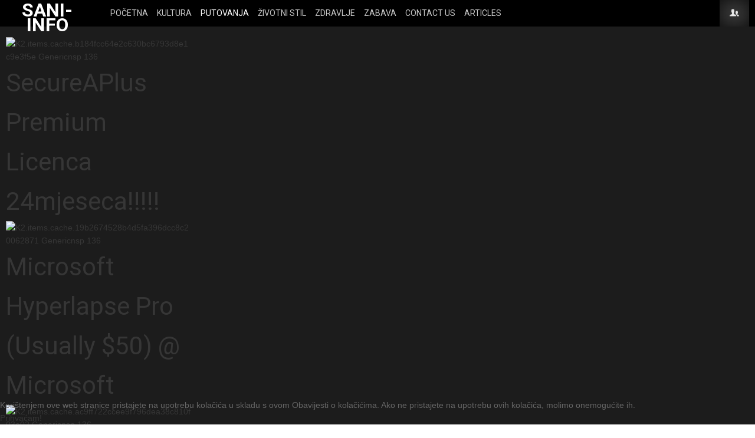

--- FILE ---
content_type: text/html; charset=utf-8
request_url: https://info.sanitarac.com/putovanja/poslovni-put.html
body_size: 39343
content:
<!DOCTYPE html>
<html prefix="og: http://ogp.me/ns#" class="" lang="hr-hr" >
<head>
		          <meta name="viewport" content="width=device-width, initial-scale=1, maximum-scale=2.0">
        <base href="https://info.sanitarac.com/putovanja/poslovni-put.html" />
	<meta http-equiv="content-type" content="text/html; charset=utf-8" />
	<meta name="keywords" content="Poslovni put" />
	<meta property="og:url" content="https://info.sanitarac.com/putovanja/poslovni-put.html" />
	<meta property="og:type" content="website" />
	<meta property="og:title" content="Poslovni put" />
	<meta name="twitter:card" content="summary" />
	<meta name="twitter:title" content="Poslovni put" />
	<meta name="title" content="Poslovni put" />
	<meta name="generator" content="Joomla! - Open Source Content Management" />
	<title>Poslovni put</title>
	<link href="/putovanja/poslovni-put.html?format=feed" rel="alternate" type="application/rss+xml" title="Poslovni put | Feed" />
	<link href="/putovanja/poslovni-put.html?format=feed&type=rss" rel="alternate" type="application/rss+xml" title="Poslovni put | RSS 2.0" />
	<link href="/putovanja/poslovni-put.html?format=feed&type=atom" rel="alternate" type="application/atom+xml" title="Poslovni put | Atom 1.0" />
	<link href="https://info.sanitarac.com/templates/gk_news/images/favicon.ico" rel="shortcut icon" type="image/vnd.microsoft.icon" />
	<link href="https://info.sanitarac.com/putovanja/poslovni-put.html" rel="canonical" />
	<link href="https://cdn.jsdelivr.net/npm/simple-line-icons@2.4.1/css/simple-line-icons.css" rel="stylesheet" type="text/css" />
	<link href="/templates/gk_news/css/k2.css?v=2.10.3" rel="stylesheet" type="text/css" />
	<link href="/plugins/system/jcemediabox/css/jcemediabox.css?1d12bb5a40100bbd1841bfc0e498ce7b" rel="stylesheet" type="text/css" />
	<link href="/plugins/system/jcemediabox/themes/standard/css/style.css?50fba48f56052a048c5cf30829163e4d" rel="stylesheet" type="text/css" />
	<link href="https://info.sanitarac.com/templates/gk_news/css/bs-modal.min.css" rel="stylesheet" type="text/css" />
	<link href="https://info.sanitarac.com/templates/gk_news/css/popovers.css" rel="stylesheet" type="text/css" />
	<link href="https://info.sanitarac.com/templates/gk_news/css/k2.css" rel="stylesheet" type="text/css" />
	<link href="https://info.sanitarac.com/templates/gk_news/css/normalize.css" rel="stylesheet" type="text/css" />
	<link href="https://info.sanitarac.com/templates/gk_news/css/layout.css" rel="stylesheet" type="text/css" />
	<link href="https://info.sanitarac.com/templates/gk_news/css/joomla.css" rel="stylesheet" type="text/css" />
	<link href="https://info.sanitarac.com/templates/gk_news/css/system/system.css" rel="stylesheet" type="text/css" />
	<link href="https://info.sanitarac.com/templates/gk_news/css/template.css" rel="stylesheet" type="text/css" />
	<link href="https://info.sanitarac.com/templates/gk_news/css/menu/menu.css" rel="stylesheet" type="text/css" />
	<link href="https://info.sanitarac.com/templates/gk_news/css/gk.stuff.css" rel="stylesheet" type="text/css" />
	<link href="https://info.sanitarac.com/templates/gk_news/css/style1.css" rel="stylesheet" type="text/css" />
	<link href="https://info.sanitarac.com/templates/gk_news/css/typography/typography.style1.css" rel="stylesheet" type="text/css" />
	<link href="https://info.sanitarac.com/templates/gk_news/css/typography/typography.iconset.style1.css" rel="stylesheet" type="text/css" />
	<link href="//fonts.googleapis.com/css?family=Roboto:400,500,700,400italic" rel="stylesheet" type="text/css" />
	<link href="https://info.sanitarac.com/modules/mod_weather_gk4/style/style.css" rel="stylesheet" type="text/css" />
	<link href="https://info.sanitarac.com/modules/mod_news_pro_gk5/tmpl/portal_modes/new_news_slider/style.css" rel="stylesheet" type="text/css" />
	<link href="/plugins/system/cookiehint/css/black.css?0582404d889ae81fca2a2d1d7475af0f" rel="stylesheet" type="text/css" />
	<style type="text/css">
.iseo-dashed{
						border-bottom:1px dashed;
						text-decoration:none !important;
				  }.gkcol { width: 220px; }body,
.box .header small,
dl#tabs dt.tabs span h3, 
dl.tabs dt.tabs span h3,
.gkMenu > ul > li li,
.bigtitle h3.header,
.box.badge-new .header::after,
.box.badge-popular .header::after,
.box.badge-top .header::after { font-family: Arial, Helvetica, sans-serif; }
h1, h2, h3, h4, h5, h6,#gkLogo.text,
.gkMenu > ul > li,
#gkTopMenu,
#gkUserArea,
.box .header,
.itemAuthorContent h3,
.gkTabsNav,
th,
.nsphover .nspInfo2 { font-family: 'Roboto', Arial, sans-serif; }
.blank { font-family: Arial, Helvetica, sans-serif; }
.blank { font-family: Arial, Helvetica, sans-serif; }
@media screen and (max-width: 772.5px) {
	    	#k2Container .itemsContainer { width: 100%!important; }
	    	.cols-2 .column-1,
	    	.cols-2 .column-2,
	    	.cols-3 .column-1,
	    	.cols-3 .column-2,
	    	.cols-3 .column-3,
	    	.demo-typo-col2,
	    	.demo-typo-col3,
	    	.demo-typo-col4 {width: 100%; }
	    	}#gkSidebar { width: 22%; }
#gkPageContent { background-position: 78% 0!important; }#gkInset { width: 27%; }
#gkContent { background-position: 73% 0!important; }#gkMainbody > div { width: 100%; }
#gkContent { width: 78%; }
#gkContentWrap { width: 73%; }
.gkPage { max-width: 1920px; }
#menu169 > div,
#menu169 > div > .childcontent-inner { width: 220px; }
#menu175 > div,
#menu175 > div > .childcontent-inner { width: 220px; }
#menu181 > div,
#menu181 > div > .childcontent-inner { width: 220px; }
#menu193 > div,
#menu193 > div > .childcontent-inner { width: 220px; }

			#nsp-136 .gkItem { width: 315px; }
			@media (max-width: 1240px) {#nsp-136 .gkItem { width: 250px; }}
			@media (max-width: 960px) {#nsp-136 .gkItem { width: 200px; }}
			@media (max-width: 600px) {#nsp-136 .gkItem { width: 150px; }}
		#redim-cookiehint-bottom {position: fixed; z-index: 99999; left: 0px; right: 0px; bottom: 0px; top: auto !important;}
	</style>
	<script type="application/json" class="joomla-script-options new">{"csrf.token":"acf208c98a6c017a1322bd11264ce6f3","system.paths":{"root":"","base":""},"system.keepalive":{"interval":840000,"uri":"\/component\/ajax\/?format=json"}}</script>
	<script src="/media/jui/js/jquery.min.js?0582404d889ae81fca2a2d1d7475af0f" type="text/javascript"></script>
	<script src="/media/jui/js/jquery-noconflict.js?0582404d889ae81fca2a2d1d7475af0f" type="text/javascript"></script>
	<script src="/media/jui/js/jquery-migrate.min.js?0582404d889ae81fca2a2d1d7475af0f" type="text/javascript"></script>
	<script src="/media/k2/assets/js/k2.frontend.js?v=2.10.3&b=20200429&sitepath=/" type="text/javascript"></script>
	<script src="/plugins/system/jcemediabox/js/jcemediabox.js?0c56fee23edfcb9fbdfe257623c5280e" type="text/javascript"></script>
	<script src="/media/jui/js/bootstrap.min.js?0582404d889ae81fca2a2d1d7475af0f" type="text/javascript"></script>
	<script src="/media/system/js/mootools-core.js?0582404d889ae81fca2a2d1d7475af0f" type="text/javascript"></script>
	<script src="/media/system/js/core.js?0582404d889ae81fca2a2d1d7475af0f" type="text/javascript"></script>
	<script src="/media/system/js/mootools-more.js?0582404d889ae81fca2a2d1d7475af0f" type="text/javascript"></script>
	<script src="https://info.sanitarac.com/templates/gk_news/js/gk.scripts.js" type="text/javascript"></script>
	<script src="https://info.sanitarac.com/templates/gk_news/js/gk.menu.js" type="text/javascript"></script>
	<script src="https://info.sanitarac.com/templates/gk_news/js/fitvids.jquery.js" type="text/javascript"></script>
	<!--[if lt IE 9]><script src="/media/system/js/polyfill.event.js?0582404d889ae81fca2a2d1d7475af0f" type="text/javascript"></script><![endif]-->
	<script src="/media/system/js/keepalive.js?0582404d889ae81fca2a2d1d7475af0f" type="text/javascript"></script>
	<script src="https://info.sanitarac.com/modules/mod_news_pro_gk5/tmpl/portal_modes/new_news_slider/script.jquery.js" type="text/javascript"></script>
	<script type="text/javascript">
JCEMediaBox.init({popup:{width:"",height:"",legacy:0,lightbox:0,shadowbox:0,resize:1,icons:1,overlay:1,overlayopacity:0.8,overlaycolor:"#000000",fadespeed:500,scalespeed:500,hideobjects:0,scrolling:"fixed",close:2,labels:{'close':'Close','next':'Next','previous':'Previous','cancel':'Cancel','numbers':'{$current} of {$total}'},cookie_expiry:"",google_viewer:0},tooltip:{className:"tooltip",opacity:0.8,speed:150,position:"br",offsets:{x: 16, y: 16}},base:"/",imgpath:"plugins/system/jcemediabox/img",theme:"standard",themecustom:"",themepath:"plugins/system/jcemediabox/themes",mediafallback:0,mediaselector:"audio,video"});
 $GKMenu = { height:true, width:false, duration: 250 };
$GK_TMPL_URL = "https://info.sanitarac.com/templates/gk_news";

$GK_URL = "https://info.sanitarac.com/";

	</script>
	<link rel="apple-touch-icon" href="https://info.sanitarac.com/templates/gk_news/images/touch-device.png">
	<link rel="apple-touch-icon-precomposed" href="https://info.sanitarac.com/templates/gk_news/images/touch-device.png">

    <link rel="stylesheet" href="https://info.sanitarac.com/templates/gk_news/css/small.desktop.css" media="(max-width: 1920px)" />
<link rel="stylesheet" href="https://info.sanitarac.com/templates/gk_news/css/tablet.css" media="(max-width: 1030px)" />
<link rel="stylesheet" href="https://info.sanitarac.com/templates/gk_news/css/small.tablet.css" media="(max-width: 900px)" />
<link rel="stylesheet" href="https://info.sanitarac.com/templates/gk_news/css/mobile.css" media="(max-width: 640px)" />

<!--[if IE 9]>
<link rel="stylesheet" href="https://info.sanitarac.com/templates/gk_news/css/ie/ie9.css" type="text/css" />
<![endif]-->

<!--[if IE 8]>
<link rel="stylesheet" href="https://info.sanitarac.com/templates/gk_news/css/ie/ie8.css" type="text/css" />
<![endif]-->

<!--[if lte IE 7]>
<link rel="stylesheet" href="https://info.sanitarac.com/templates/gk_news/css/ie/ie7.css" type="text/css" />
<![endif]-->

<!--[if (gte IE 6)&(lte IE 8)]>
<script type="text/javascript" src="https://info.sanitarac.com/templates/gk_news/js/respond.js"></script>
<script type="text/javascript" src="https://info.sanitarac.com/templates/gk_news/js/selectivizr.js"></script>
<script type="text/javascript" src="http://html5shim.googlecode.com/svn/trunk/html5.js"></script>
<![endif]-->

	 
<script async="async" src="//pagead2.googlesyndication.com/pagead/js/adsbygoogle.js"></script>

</head>
<body data-tablet-width="1030" data-mobile-width="640" data-smoothscroll="1" id="top">
	<script type="text/javascript">var _gaq = _gaq || []; _gaq.push(['_setAccount', 'UA-90703730-1']); _gaq.push(['_trackPageview']);(function() { var ga = document.createElement('script'); ga.type = 'text/javascript'; ga.async = true;ga.src = ('https:' == document.location.protocol ? 'https://ssl' : 'http://www') + '.google-analytics.com/ga.js';var s = document.getElementsByTagName('script')[0]; s.parentNode.insertBefore(ga, s); })();</script><script type="text/javascript">var _gaq = _gaq || []; _gaq.push(['_setAccount', 'UA-93128316-1']); _gaq.push(['_trackPageview']);(function() { var ga = document.createElement('script'); ga.type = 'text/javascript'; ga.async = true;ga.src = ('https:' == document.location.protocol ? 'https://ssl' : 'http://www') + '.google-analytics.com/ga.js';var s = document.getElementsByTagName('script')[0]; s.parentNode.insertBefore(ga, s); })();</script>	
    <section id="gkPageTop" >
    	<div class="gkPage">
		    
          <a href="https://info.sanitarac.com/" id="gkLogo" class="text" title="Sani-Info">
		<span>Sani-Info</span>
        <small class="gkLogoSlogan"></small>
     </a>
     
		    		    <div id="gkMobileMenu">
		    	Menu		    	<select id="mobileMenu" onChange="window.location.href=this.value;" class="chzn-done">
		    	<option  value="https://info.sanitarac.com/">Početna</option><option  value="/kultura.html">Kultura</option><option  value="/kultura/slike.html">&mdash; Slike</option><option  value="/kultura/arhitektura.html">&mdash; Arhitektura</option><option  value="/kultura/dizajn.html">&mdash; Dizajn</option><option  value="/kultura/fotografije.html">&mdash; Fotografije</option><option  value="/putovanja.html">Putovanja</option><option  value="/putovanja/domaca-putovanja.html">&mdash; Domaća putovanja</option><option  value="/putovanja/naputci-za-put.html">&mdash; Naputci za put</option><option selected="selected"  value="/putovanja/poslovni-put.html">&mdash; Poslovni put</option><option  value="/zivotni-stil.html">Životni stil</option><option  value="/zivotni-stil/moda-i-ljepota.html">&mdash; Moda i ljepota</option><option  value="/zivotni-stil/kuca-i-vrt.html">&mdash; Kuća i vrt	</option><option  value="/zdravlje.html">Zdravlje</option><option  value="/zabava.html">Zabava</option><option  value="/zabava/knjige.html">&mdash; knjige</option><option  value="/zabava/funny-slike.html">&mdash; funny slike</option><option  value="/zabava/funny-video.html">&mdash; funny video</option><option  value="/zabava/ps2-i-ps3-games.html">&mdash; PS2 i PS3 games</option><option  value="/zabava/pc-games.html">&mdash; PC games</option><option  value="/zabava/music.html">&mdash; music</option><option  value="/zabava/movies.html">&mdash; Movies</option><option  value="/zabava/tv-series.html">&mdash; TV, series</option><option  value="/contact-us.html">Contact us</option><option  value="/articles.html">Articles</option>		    	</select>
		    </div>
		    
		    		    <div id="gkUserArea">
		    			    	<a href="/user-profile.html?view=login" id="gkLogin" title="Login">Login</a>
		    	
		    			    </div>
		    
		    		    <div id="gkMainMenu">
		    	<nav id="gkExtraMenu" class="gkMenu">
<ul class="gkmenu level0"><li  class="first"><a href="https://info.sanitarac.com/"  class=" first" id="menu101"   title="Početna">Početna</a></li><li  class="haschild"><a href="/kultura.html"  class=" haschild" id="menu169"   title="Kultura">Kultura</a><div class="childcontent">
<div class="childcontent-inner">
<div class="gkcol gkcol  first"><ul class="gkmenu level1"><li  class="first"><a href="/kultura/slike.html"  class=" first" id="menu164"   title="Slike">Slike</a></li><li ><a href="/kultura/arhitektura.html"  id="menu336"   title="Arhitektura">Arhitektura</a></li><li ><a href="/kultura/dizajn.html"  id="menu338"   title="Dizajn">Dizajn</a></li><li  class="last"><a href="/kultura/fotografije.html"  class=" last" id="menu339"   title="Fotografije">Fotografije</a></li></ul></div>
</div>
</div></li><li  class="haschild active"><a href="/putovanja.html"  class=" haschild active" id="menu175"   title="Putovanja">Putovanja</a><div class="childcontent">
<div class="childcontent-inner">
<div class="gkcol gkcol  first"><ul class="gkmenu level1"><li  class="first"><a href="/putovanja/domaca-putovanja.html"  class=" first" id="menu340"   title="Domaća putovanja">Domaća putovanja</a></li><li ><a href="/putovanja/naputci-za-put.html"  id="menu341"   title="Naputci za put">Naputci za put</a></li><li  class="last active"><a href="/putovanja/poslovni-put.html"  class=" last active" id="menu342"   title="Poslovni put">Poslovni put</a></li></ul></div>
</div>
</div></li><li  class="haschild"><a href="/zivotni-stil.html"  class=" haschild" id="menu181"   title="Životni stil">Životni stil</a><div class="childcontent">
<div class="childcontent-inner">
<div class="gkcol gkcol  first"><ul class="gkmenu level1"><li  class="first"><a href="/zivotni-stil/moda-i-ljepota.html"  class=" first" id="menu343"   title="Moda i ljepota">Moda i ljepota</a></li><li  class="last"><a href="/zivotni-stil/kuca-i-vrt.html"  class=" last" id="menu344"   title="Kuća i vrt">Kuća i vrt	</a></li></ul></div>
</div>
</div></li><li ><a href="/zdravlje.html"  id="menu187"   title="Zdravlje">Zdravlje</a></li><li  class="haschild"><a href="/zabava.html"  class=" haschild" id="menu193"   title="Zabava">Zabava</a><div class="childcontent">
<div class="childcontent-inner">
<div class="gkcol gkcol  first"><ul class="gkmenu level1"><li  class="first"><a href="/zabava/knjige.html"  class=" first" id="menu194"   title="knjige">knjige</a></li><li ><a href="/zabava/funny-slike.html"  id="menu199"   title="funny slike">funny slike</a></li><li ><a href="/zabava/funny-video.html"  id="menu200"   title="funny video">funny video</a></li><li ><a href="/zabava/ps2-i-ps3-games.html"  id="menu201"   title="PS2 i PS3 games">PS2 i PS3 games</a></li><li ><a href="/zabava/pc-games.html"  id="menu202"   title="PC games">PC games</a></li><li ><a href="/zabava/music.html"  id="menu203"   title="music">music</a></li><li ><a href="/zabava/movies.html"  id="menu204"   title="Movies">Movies</a></li><li  class="last"><a href="/zabava/tv-series.html"  class=" last" id="menu205"   title="TV, series">TV, series</a></li></ul></div>
</div>
</div></li><li ><a href="/contact-us.html"  id="menu150"   title="Contact us">Contact us</a></li><li  class="last"><a href="/articles.html"  class=" last" id="menu337"   title="Articles">Articles</a></li></ul>
</nav>	    	</div>
	    	    	</div>
    </section>

        <section id="gkBannerTop">
    	<div class="gkPage">
    		<div class="gkNspPM gkNspPM-NewNewsSlider" id="nsp-136"><div class="gkListWrapper" data-arrows="1"><div class="gkList" data-interval="2000"><div class="gkItem"><div class="gkItemWrap"><a href="/putovanja/poslovni-put/item/919-secureaplus-premium-licenca-24mjeseca.html" class="gkImageWrapper" title="K2.items.cache.b184fcc64e2c630bc6793d8e1c9e3f5e Genericnsp 136"><img class="gkImage" src="https://info.sanitarac.com/modules/mod_news_pro_gk5/cache/k2.items.cache.b184fcc64e2c630bc6793d8e1c9e3f5e_Genericnsp-136.jpg" alt="K2.items.cache.b184fcc64e2c630bc6793d8e1c9e3f5e Genericnsp 136" width="60" height="60" title="K2.items.cache.b184fcc64e2c630bc6793d8e1c9e3f5e Genericnsp 136" /></a><h2 class="gkTitle"><a href="/putovanja/poslovni-put/item/919-secureaplus-premium-licenca-24mjeseca.html" title="SecureAPlus Premium Licenca 24mjeseca!!!!!">SecureAPlus Premium Licenca 24mjeseca!!!!!</a></h2></div></div><div class="gkItem"><div class="gkItemWrap"><a href="/putovanja/poslovni-put/item/918-microsoft-hyperlapse-pro-usually-50-microsoft.html" class="gkImageWrapper" title="K2.items.cache.19b2674528b4d5fa396dcc8c20062871 Genericnsp 136"><img class="gkImage" src="https://info.sanitarac.com/modules/mod_news_pro_gk5/cache/k2.items.cache.19b2674528b4d5fa396dcc8c20062871_Genericnsp-136.jpg" alt="K2.items.cache.19b2674528b4d5fa396dcc8c20062871 Genericnsp 136" width="60" height="60" title="K2.items.cache.19b2674528b4d5fa396dcc8c20062871 Genericnsp 136" /></a><h2 class="gkTitle"><a href="/putovanja/poslovni-put/item/918-microsoft-hyperlapse-pro-usually-50-microsoft.html" title="Microsoft Hyperlapse Pro (Usually $50) @ Microsoft">Microsoft Hyperlapse Pro (Usually $50) @ Microsoft</a></h2></div></div><div class="gkItem"><div class="gkItemWrap"><a href="/putovanja/poslovni-put/item/917-install-driver-windows-10-for-sony-vaio-vpcz12x9r.html" class="gkImageWrapper" title="K2.items.cache.ac9ff722ccee9f796dea38c810f03e02 Genericnsp 136"><img class="gkImage" src="https://info.sanitarac.com/modules/mod_news_pro_gk5/cache/k2.items.cache.ac9ff722ccee9f796dea38c810f03e02_Genericnsp-136.jpg" alt="K2.items.cache.ac9ff722ccee9f796dea38c810f03e02 Genericnsp 136" width="60" height="60" title="K2.items.cache.ac9ff722ccee9f796dea38c810f03e02 Genericnsp 136" /></a><h2 class="gkTitle"><a href="/putovanja/poslovni-put/item/917-install-driver-windows-10-for-sony-vaio-vpcz12x9r.html" title="Install Driver Windows 10 for Sony VAIO - VPCZ12X9R">Install Driver Windows 10 for Sony VAIO - VPCZ12X9R</a></h2></div></div><div class="gkItem"><div class="gkItemWrap"><a href="/putovanja/poslovni-put/item/916-wise-video-converter-pro-giveaway.html" class="gkImageWrapper" title="K2.items.cache.64cd5fc4f5bc6730d92d5c2a957adb10 Genericnsp 136"><img class="gkImage" src="https://info.sanitarac.com/modules/mod_news_pro_gk5/cache/k2.items.cache.64cd5fc4f5bc6730d92d5c2a957adb10_Genericnsp-136.jpg" alt="K2.items.cache.64cd5fc4f5bc6730d92d5c2a957adb10 Genericnsp 136" width="60" height="60" title="K2.items.cache.64cd5fc4f5bc6730d92d5c2a957adb10 Genericnsp 136" /></a><h2 class="gkTitle"><a href="/putovanja/poslovni-put/item/916-wise-video-converter-pro-giveaway.html" title="Wise Video Converter Pro GIVEAWAY">Wise Video Converter Pro GIVEAWAY</a></h2></div></div><div class="gkItem"><div class="gkItemWrap"><a href="/putovanja/poslovni-put/item/915-wise-care-365-pro-v5-1-9-510-special-promotion.html" class="gkImageWrapper" title="K2.items.cache.4146e53ad3135f7b51a909904808e7b3 Genericnsp 136"><img class="gkImage" src="https://info.sanitarac.com/modules/mod_news_pro_gk5/cache/k2.items.cache.4146e53ad3135f7b51a909904808e7b3_Genericnsp-136.jpg" alt="K2.items.cache.4146e53ad3135f7b51a909904808e7b3 Genericnsp 136" width="60" height="60" title="K2.items.cache.4146e53ad3135f7b51a909904808e7b3 Genericnsp 136" /></a><h2 class="gkTitle"><a href="/putovanja/poslovni-put/item/915-wise-care-365-pro-v5-1-9-510-special-promotion.html" title="Wise Care 365 PRO v5.1.9.510 Special promotion">Wise Care 365 PRO v5.1.9.510 Special promotion</a></h2></div></div><div class="gkItem"><div class="gkItemWrap"><a href="/putovanja/poslovni-put/item/914-watchdog-pc-cleaner-premium-2018-free-one-year-license-key.html" class="gkImageWrapper" title="K2.items.cache.02c3690c1c0f065ff00387ae9425f29c Genericnsp 136"><img class="gkImage" src="https://info.sanitarac.com/modules/mod_news_pro_gk5/cache/k2.items.cache.02c3690c1c0f065ff00387ae9425f29c_Genericnsp-136.jpg" alt="K2.items.cache.02c3690c1c0f065ff00387ae9425f29c Genericnsp 136" width="60" height="60" title="K2.items.cache.02c3690c1c0f065ff00387ae9425f29c Genericnsp 136" /></a><h2 class="gkTitle"><a href="/putovanja/poslovni-put/item/914-watchdog-pc-cleaner-premium-2018-free-one-year-license-key.html" title="Watchdog PC Cleaner Premium 2018 free one-year license key">Watchdog PC Cleaner Premium 2018 free one-year license key</a></h2></div></div></div></div><a href="#" class="gkPrev" title=""><i class="fa fa-chevron-left"></i></a><a href="#" class="gkNext" title=""><i class="fa fa-chevron-right"></i></a></div>
    	</div>
    </section>
    
	
	<div id="gkPageContent" class="gkPage">
    	<section id="gkContent">
			<div id="gkContentWrap">
				
				
								<section id="gkBreadcrumb">
					
											
<div id="gkTools">
	<a href="#" id="gkToolsInc" title="A+">A+</a>
	<a href="#" id="gkToolsReset" title="A">A</a>
	<a href="#" id="gkToolsDec" title="A-">A-</a>
</div>					
					<!--[if IE 8]>
					<div class="ie8clear"></div>
					<![endif]-->
				</section>
				
				
				<section id="gkMainbody">
					
<div id="system-message-container">
<dl id="system-message">
<dt class="warning">Upozorenje</dt>
<dd class="warning message">
	<ul>
		<li>Nije uspjelo učitavanje XML datoteke</li>
	</ul>
</dd>
</dl>
</div>
					<div>
											
<div id="k2Container" class="itemListView">
						<div class="itemListCategoriesBlock">
								<div class="itemsCategory">
						
												<img alt="Poslovni put" src="/components/com_k2/images/placeholder/category.png" style="width:1010px; height:auto;" title="Category" width="128" height="128" />
																		<h2> Poslovni put								 (0)						</h2>
																		 </div>
										</div>
				</div>
<!-- JoomlaWorks "K2" (v2.10.3) | Learn more about K2 at https://getk2.org -->


										</div>

									</section>

							</div>

						<aside id="gkInset">
				<div class="box  nomargin"><h3 class="header">Preporuka</h3><div class="content"><script async src="//pagead2.googlesyndication.com/pagead/js/adsbygoogle.js"></script>
<!-- Sani-Info -->
<ins class="adsbygoogle"
     style="display:inline-block;width:300px;height:250px"
     data-ad-client="ca-pub-6904996688781601"
     data-ad-slot="7021650604"></ins>
<script>
(adsbygoogle = window.adsbygoogle || []).push({});
</script></div></div><div class="box "><h3 class="header">Kalendar</h3><div class="content">
<div id="k2ModuleBox117" class="k2CalendarBlock">
    <table class="calendar">
<tr>
<td class="calendarNavMonthPrev"><a class="calendarNavLink" href="/index.php?option=com_k2&amp;view=itemlist&amp;task=calendar&amp;month=12&amp;year=2025&amp;catid=4&amp;Itemid=342" title="&amp;laquo;">&laquo;</a></td>
<td class="calendarCurrentMonth" colspan="5">January 2026</td>
<td class="calendarNavMonthNext"><a class="calendarNavLink" href="/index.php?option=com_k2&amp;view=itemlist&amp;task=calendar&amp;month=2&amp;year=2026&amp;catid=4&amp;Itemid=342" title="&amp;raquo;">&raquo;</a></td>
</tr>
<tr>
<td class="calendarDayName" style="width:14%">Mon</td>
<td class="calendarDayName" style="width:14%">Tue</td>
<td class="calendarDayName" style="width:14%">Wed</td>
<td class="calendarDayName" style="width:14%">Thu</td>
<td class="calendarDayName" style="width:14%">Fri</td>
<td class="calendarDayName" style="width:14%">Sat</td>
<td class="calendarDayName" style="width:14%">Sun</td>
</tr>
<tr>
<td class="calendarDateEmpty">&nbsp;</td>
<td class="calendarDateEmpty">&nbsp;</td>
<td class="calendarDateEmpty">&nbsp;</td>
<td class="calendarDate">1</td>
<td class="calendarDate">2</td>
<td class="calendarDate">3</td>
<td class="calendarDate">4</td>
</tr>
<tr>
<td class="calendarDate">5</td>
<td class="calendarDate">6</td>
<td class="calendarDate">7</td>
<td class="calendarDate">8</td>
<td class="calendarDate">9</td>
<td class="calendarDate">10</td>
<td class="calendarDate">11</td>
</tr>
<tr>
<td class="calendarDate">12</td>
<td class="calendarDate">13</td>
<td class="calendarDate">14</td>
<td class="calendarDate">15</td>
<td class="calendarDate">16</td>
<td class="calendarDate">17</td>
<td class="calendarDate">18</td>
</tr>
<tr>
<td class="calendarDate">19</td>
<td class="calendarDate">20</td>
<td class="calendarDate">21</td>
<td class="calendarToday">22</td>
<td class="calendarDate">23</td>
<td class="calendarDate">24</td>
<td class="calendarDate">25</td>
</tr>
<tr>
<td class="calendarDate">26</td>
<td class="calendarDate">27</td>
<td class="calendarDate">28</td>
<td class="calendarDate">29</td>
<td class="calendarDate">30</td>
<td class="calendarDate">31</td>
<td class="calendarDateEmpty">&nbsp;</td>
</tr>
</table>
    <div class="clr"></div>
</div>
</div></div><div class="box "><h3 class="header">Komentari</h3><div class="content">
<div id="k2ModuleBox87" class="k2LatestCommentsBlock">
						<ul>
												<li>
																		<a class="k2Avatar lcAvatar" href="/zabava/pc-games/item/896-get-access-to-the-starwars-battlefront-2-beta-2-days-early-without-pre-ordering.html#comment31188" title="SOMEONE CALL TECH SUPPORT. WELL... THEY ARE FIXING&amp;#8230;"> <img src="/media/k2/users/1.png" alt="Super User" style="width:50px;height:auto" title="1" width="100" height="100" /> </a>
																		<div style="margin-left:50px"> 
																								<strong>
																								<a rel="author" href="/putovanja/poslovni-put/itemlist/user/177-superuser.html" title="Super User">Super User</a>
																								</strong>
																																				<span>
																								on %AM, %06 %201 %2017 %03:%Lis																								</span>
																																				<p><a href="/zabava/pc-games/item/896-get-access-to-the-starwars-battlefront-2-beta-2-days-early-without-pre-ordering.html#comment31188" title="SOMEONE CALL TECH SUPPORT. WELL... THEY ARE FIXING&amp;#8230;">SOMEONE CALL TECH SUPPORT. WELL... THEY ARE FIXING&#8230;</a></p>
																								
																																	</div>
						</li>
												<li>
																		<a class="k2Avatar lcAvatar" href="/zabava/pc-games/item/839-obtain-your-beta-key-for-honor-directly.html#comment28364" title="CRLMQTJ6EQAY"> <img src="/media/k2/users/1.png" alt="Super User" style="width:50px;height:auto" title="1" width="100" height="100" /> </a>
																		<div style="margin-left:50px"> 
																								<strong>
																								<a rel="author" href="/putovanja/poslovni-put/itemlist/user/177-superuser.html" title="Super User">Super User</a>
																								</strong>
																																				<span>
																								on %PM, %19 %955 %2017 %21:%Sij																								</span>
																																				<p><a href="/zabava/pc-games/item/839-obtain-your-beta-key-for-honor-directly.html#comment28364" title="CRLMQTJ6EQAY">CRLMQTJ6EQAY</a></p>
																								
																																	</div>
						</li>
												<li>
																		<a class="k2Avatar lcAvatar" href="/putovanja/poslovni-put/item/838-kupnja-igara-sa-origin-a-preko-vpn-a.html#comment28176" title="wow"> <img src="/media/k2/users/1.png" alt="Super User" style="width:50px;height:auto" title="1" width="100" height="100" /> </a>
																		<div style="margin-left:50px"> 
																								<strong>
																								<a rel="author" href="/putovanja/poslovni-put/itemlist/user/177-superuser.html" title="Super User">Super User</a>
																								</strong>
																																				<span>
																								on %PM, %31 %836 %2016 %19:%Pro																								</span>
																																				<p><a href="/putovanja/poslovni-put/item/838-kupnja-igara-sa-origin-a-preko-vpn-a.html#comment28176" title="wow">wow</a></p>
																								
																																	</div>
						</li>
									</ul>
						</div>
</div></div><div class="box "><div class="content">

<div class="custom"  >

	<a href="https://cloud.degoo.com/drive-v6nbukeqljwc" target="_blank" title="Degoo B1"><img src="http://degoo.com/Content/Images/Banner/Degoo-b1.png" alt="100 GB Free Backup" title="Degoo B1"/></a>	
</div>
</div></div>
			</aside>
			    	</section>

    	    	<aside id="gkSidebar">
    		<div class="box  dark nomargin"><h3 class="header">Vrijeme</h3><div class="content"><div class="gkwMain" id="weather1">
	    <div class="gkwCurrent">
		<div class="gkwMainLeft">
							<img src="https://info.sanitarac.com/modules/mod_weather_gk4/icons/meteocons_light/64/other.png" alt="Other" title="Other" width="64" height="64" />
						<p class="gkwTemp"></p>
		</div>
		<div class="gkwMainRight">
			<h2>Zagreb</h2>			<p class="gkwCondition"></p>
			<p class="gkwHumidity"></p>			<p class="gkwWind"></p>		</div>
	</div>
		
		<ul class="gkwNextDays">
        		<li class="gkwItems2">
			<div class="gkwFday">
				<span class="gkwDay"></span>
				<p class="gkwDayTemp">
                	                		<img src="https://info.sanitarac.com/modules/mod_weather_gk4/icons/meteocons_light/32/other.png" title="Other" alt="Other" width="32" height="32" />
                						<span class="gkwDayDay"></span>
					<span class="gkwDayNight"></span>
				</p>
			</div>
		</li>
        		<li class="gkwItems2">
			<div class="gkwFday">
				<span class="gkwDay"></span>
				<p class="gkwDayTemp">
                	                		<img src="https://info.sanitarac.com/modules/mod_weather_gk4/icons/meteocons_light/32/other.png" title="Other" alt="Other" width="32" height="32" />
                						<span class="gkwDayDay"></span>
					<span class="gkwDayNight"></span>
				</p>
			</div>
		</li>
        	</ul>
	</div></div></div><div class="box "><h3 class="header">Tag cloud</h3><div class="content">
<div id="k2ModuleBox89" class="k2TagCloudBlock">
									<a href="/putovanja/poslovni-put/itemlist/tag/2010.html" title="11 items tagged with 2010"> 2010 </a>
												<a href="/putovanja/poslovni-put/itemlist/tag/2011.html" title="11 items tagged with 2011"> 2011 </a>
												<a href="/putovanja/poslovni-put/itemlist/tag/affiliate.html" title="24 items tagged with affiliate"> affiliate </a>
												<a href="/putovanja/poslovni-put/itemlist/tag/alternative.html" title="14 items tagged with alternative"> alternative </a>
												<a href="/putovanja/poslovni-put/itemlist/tag/coffee.html" title="51 items tagged with coffee"> coffee </a>
												<a href="/putovanja/poslovni-put/itemlist/tag/credit.html" title="16 items tagged with credit"> credit </a>
												<a href="/putovanja/poslovni-put/itemlist/tag/energy.html" title="13 items tagged with energy"> energy </a>
												<a href="/putovanja/poslovni-put/itemlist/tag/fail.html" title="17 items tagged with fail"> fail </a>
												<a href="/putovanja/poslovni-put/itemlist/tag/free.html" title="24 items tagged with free"> free </a>
												<a href="/putovanja/poslovni-put/itemlist/tag/game.html" title="13 items tagged with game"> game </a>
												<a href="/putovanja/poslovni-put/itemlist/tag/internet.html" title="10 items tagged with internet"> internet </a>
												<a href="/putovanja/poslovni-put/itemlist/tag/marketing.html" title="11 items tagged with marketing"> marketing </a>
												<a href="/putovanja/poslovni-put/itemlist/tag/online.html" title="11 items tagged with online"> online </a>
												<a href="/putovanja/poslovni-put/itemlist/tag/pc.html" title="23 items tagged with pc"> pc </a>
												<a href="/putovanja/poslovni-put/itemlist/tag/pro.html" title="11 items tagged with pro"> pro </a>
												<a href="/putovanja/poslovni-put/itemlist/tag/score.html" title="11 items tagged with score"> score </a>
						</div>
 </div></div><div class="box "><h3 class="header">Main Menu</h3><div class="content"><ul class="nav menu mod-list">
<li class="item-101 default"><a href="/"  title="Početna">Početna</a></li><li class="item-169 parent"><a href="/kultura.html"  title="Kultura">Kultura</a></li><li class="item-175 active deeper parent"><a href="/putovanja.html"  title="Putovanja">Putovanja</a><ul class="nav-child unstyled small"><li class="item-340"><a href="/putovanja/domaca-putovanja.html"  title="Domaća putovanja">Domaća putovanja</a></li><li class="item-341"><a href="/putovanja/naputci-za-put.html"  title="Naputci za put">Naputci za put</a></li><li class="item-342 current active"><a href="/putovanja/poslovni-put.html"  title="Poslovni put">Poslovni put</a></li></ul></li><li class="item-181 parent"><a href="/zivotni-stil.html"  title="Životni stil">Životni stil</a></li><li class="item-187"><a href="/zdravlje.html"  title="Zdravlje">Zdravlje</a></li><li class="item-193 parent"><a href="/zabava.html"  title="Zabava">Zabava</a></li><li class="item-150"><a href="/contact-us.html"  title="Contact us">Contact us</a></li><li class="item-337"><a href="/articles.html"  title="Articles">Articles</a></li></ul>
</div></div><div class="box "><div class="content"><script async src="//pagead2.googlesyndication.com/pagead/js/adsbygoogle.js"></script>
<!-- Sani-Info2 -->
<ins class="adsbygoogle"
     style="display:inline-block;width:300px;height:600px"
     data-ad-client="ca-pub-6904996688781601"
     data-ad-slot="5437106197"></ins>
<script>
(adsbygoogle = window.adsbygoogle || []).push({});
</script></div></div>
    	</aside>
    	    	<!--[if IE 8]>
    	<div class="ie8clear"></div>
    	<![endif]-->
	</div>

	
    
    
    
<footer id="gkFooter" class="gkPage">
               <p id="gkCopyrights">
          Graphic Interface designed by
               <a href="https://www.mrakstudio.com" title="Web Development by MrakStudio" rel="nofollow">MrakStudio</a>     </p>
               <div id="gkStyleArea">
          <a href="#" id="gkColor1" title="Color I">Color I</a>
          <a href="#" id="gkColor2" title="Color II">Color II</a>
          <a href="#" id="gkColor3" title="Color III">Color III</a>
          <a href="#" id="gkColor4" title="Color IV">Color IV</a>
          <a href="#" id="gkColor5" title="Color V">Color V</a>
          <a href="#" id="gkColor6" title="Color VI">Color VI</a>
     </div>
          </footer>

   	

<!-- +1 button -->

<!-- twitter -->


<!-- Pinterest script -->

	
<div id="gkPopupLogin">	
	<div class="gkPopupWrap">
		<div id="loginForm">
			<div class="clear overflow">
									<form action="https://info.sanitarac.com/putovanja/poslovni-put.html" method="post" id="login-form" class="form-inline">
		<fieldset class="userdata">
				<p id="form-login-username">
						<label for="modlgn-username">Korisničko ime</label>
						<input id="modlgn-username" type="text" name="username" class="inputbox"  size="24" />
				</p>
				<p id="form-login-password">
						<label for="modlgn-passwd">Lozinka</label>
						<input id="modlgn-passwd" type="password" name="password" class="inputbox" size="24"  />
				</p>
								<div id="form-login-remember">
						<input id="modlgn-remember" type="checkbox" name="remember" class="inputbox" value="yes"/>
						<label for="modlgn-remember">Zapamti me</label>
				</div>
								<div id="form-login-buttons">
						<input type="submit" name="Submit" class="button" value="Prijava" />
				</div>
				<input type="hidden" name="option" value="com_users" />
				<input type="hidden" name="task" value="user.login" />
				<input type="hidden" name="return" value="aHR0cHM6Ly9pbmZvLnNhbml0YXJhYy5jb20vcHV0b3ZhbmphL3Bvc2xvdm5pLXB1dC5odG1s" />
				<input type="hidden" name="acf208c98a6c017a1322bd11264ce6f3" value="1" />		</fieldset>
		
				<ul>
								<li> <a href="/password-reset.html" title="Zaboravili ste lozinku?"> Zaboravili ste lozinku?</a> </li>
				<li> <a href="/user-profile.html?view=remind" title="Zaboravili ste korisničko ime?"> Zaboravili ste korisničko ime?</a> </li>
		</ul>
		<div class="posttext">  </div>
</form>

								
							</div>
		</div>	     
	</div>
</div>
	<div id="gkPopupOverlay"></div>

	
	<script>
	jQuery(document).ready(function(){
   		// Target your .container, .wrapper, .post, etc.
   		jQuery("body").fitVids();
	});
	</script>
       <script async src="https://pagead2.googlesyndication.com/pagead/js/adsbygoogle.js?client=ca-pub-6904996688781601"
     crossorigin="anonymous"></script>

<div id="redim-cookiehint-bottom">   <div id="redim-cookiehint">     <div class="cookiecontent">   Korištenjem ove web stranice pristajete na upotrebu kolačića u skladu s ovom Obavijesti o kolačićima. Ako ne pristajete na upotrebu ovih kolačića, molimo onemogućite ih.    </div>     <div class="cookiebuttons">        <a id="cookiehintsubmit" onclick="return cookiehintsubmit(this);" href="https://info.sanitarac.com/putovanja/poslovni-put.html?rCH=2"         class="btn" title="Prihvaćam!">Prihvaćam!</a>          <div class="text-center" id="cookiehintinfo">                      </div>      </div>     <div class="clr"></div>   </div> </div>  <script type="text/javascript">        document.addEventListener("DOMContentLoaded", function(event) {         if (!navigator.cookieEnabled){           document.getElementById('redim-cookiehint-bottom').remove();         }       });        function cookiehintfadeOut(el) {         el.style.opacity = 1;         (function fade() {           if ((el.style.opacity -= .1) < 0) {             el.style.display = "none";           } else {             requestAnimationFrame(fade);           }         })();       }         function cookiehintsubmit(obj) {         document.cookie = 'reDimCookieHint=1; expires=Fri, 22 Jan 2027 23:59:59 GMT;57; path=/';         cookiehintfadeOut(document.getElementById('redim-cookiehint-bottom'));         return true;       }        function cookiehintsubmitno(obj) {         document.cookie = 'reDimCookieHint=-1; expires=0; path=/';         cookiehintfadeOut(document.getElementById('redim-cookiehint-bottom'));         return true;       }  </script>  
</body>
</html>

--- FILE ---
content_type: text/html; charset=utf-8
request_url: https://www.google.com/recaptcha/api2/aframe
body_size: 267
content:
<!DOCTYPE HTML><html><head><meta http-equiv="content-type" content="text/html; charset=UTF-8"></head><body><script nonce="_MqqNtkDdGlimaBGr4p2Bw">/** Anti-fraud and anti-abuse applications only. See google.com/recaptcha */ try{var clients={'sodar':'https://pagead2.googlesyndication.com/pagead/sodar?'};window.addEventListener("message",function(a){try{if(a.source===window.parent){var b=JSON.parse(a.data);var c=clients[b['id']];if(c){var d=document.createElement('img');d.src=c+b['params']+'&rc='+(localStorage.getItem("rc::a")?sessionStorage.getItem("rc::b"):"");window.document.body.appendChild(d);sessionStorage.setItem("rc::e",parseInt(sessionStorage.getItem("rc::e")||0)+1);localStorage.setItem("rc::h",'1769090560064');}}}catch(b){}});window.parent.postMessage("_grecaptcha_ready", "*");}catch(b){}</script></body></html>

--- FILE ---
content_type: text/css
request_url: https://info.sanitarac.com/templates/gk_news/css/joomla.css
body_size: 29914
content:
select,
textarea,
input[type="text"],
input[type="password"],
input[type="url"],
input[type="email"] {
	-moz-box-sizing: border-box;
	-ms-box-sizing: border-box;
	-o-box-sizing: border-box;
	-webkit-box-sizing: border-box;
	border: 1px solid #e5e5e5;
	box-sizing: border-box;
	color: #777;
	font-size: 12px;
	height: 32px;
	line-height: 33px;
	max-width: 100%!important;
	padding: 0 12px
}

textarea {
	-moz-box-sizing: border-box;
	-ms-box-sizing: border-box;
	-o-box-sizing: border-box;
	-webkit-box-sizing: border-box;
	box-sizing: border-box;
	height: auto;
	max-width: 100%!important;
	padding: 24px
}

select {
	height: inherit;
	padding: 6px
}

html.-moz-select {
	padding: 3px 5px
}

input[type="text"]:focus,
input[type="password"]:focus,
input[type="url"]:focus,
input[type="email"]:focus,
textarea:focus {
	background: #fffef4
}

button,
.button,
input.button,
span.button,
button.button,
div.button,
input[type="submit"],
input[type="button"],
.pagenav-prev a,
.pager li.previous a,
.pager li.next a,
.pagenav-next a,
.readon,
.pagination ul li a,
.pager li a,
.pager ul li,
.pager li span,
.pagination ul li span,
.profile-edit .btn,
.registration .btn {
	-moz-transition: all .1s ease-out;
	-o-transition: all .1s ease-out;
	-webkit-transition: all .1s ease-out;
	background: #e25b32;
	border: none;
	color: #fff;
	cursor: pointer;
	display: inline-block;
	font-size: 14px;
	font-weight: 400;
	height: 42px;
	line-height: 42px;
	margin: 0 5px 2px 2px;
	padding: 0 25px;
	text-align: center;
	transition: all .1s ease-out
}
.pager ul li { color: #666; }
button:hover,
.button:hover,
input.button:hover,
span.button:hover,
button.button:hover,
div.button:hover,
input[type="submit"]:hover,
input[type="button"]:hover,
.pagenav-prev a:hover,
.pagenav-next a:hover,
.pager a:hover,
.pager li.previous a:hover,
.pager li.next a:hover,
.readon:hover,
.pagination ul li a:hover,
.pager li a:hover,
.pagination ul li span:hover,
.profile-edit .btn:hover,
.registration .btn:hover {
	background: #212121;
	color: #fff
}

.icon-arrow-up-3,
.icon-arrow-down-3,
.itemAsideInfo .icon-edit,
.profile-edit .icon-remove,
.registration .icon-remove {
	font-family: "simple-line-icons";
	line-height: 1;
}

.icon-arrow-up-3:before {
	content: "\e607";
	font-size: 70%;
	margin-left: 6px;
}

.icon-arrow-down-3:before {
	content: "\e604";
	font-size: 70%;
	margin-left: 6px;
}

.itemAsideInfo .icon-edit:before {
	content: "\e060";
}

.profile-edit .icon-remove:before,
.registration .icon-remove:before {
	content: "\e082";
}

div.pager ul li {
	background: none!important;
	overflow: visible!important;
	padding: 0!important;
}
input[type=checkbox],
.checkbox,
input[type=radio],
.radio {
	background: transparent!important;
	border: none!important;
	height: auto!important;
	margin-top: 7px!important
}

select[size] {
	font-size: 12px;
	height: auto
}

select[size="1"] {
	height: 29px!important;
	line-height: 24px
}

.invalid {
	background: #fffef4;
	border: 1px solid #e25527!important;
	color: #000
}

label {
	color: #363636;
	font-size: 12px;
	font-weight: 600
}

label.invalid {
	background: #fff;
	border: none!important;
	color: #e25527!important
}

.form-horizontal .control-group {
	margin-bottom: 10px;
}

.element-invisible {
	position: absolute;
	padding: 0;
	margin: 0;
	border: 0;
	height: 1px;
	width: 1px;
	overflow: hidden;
}

.element-invisible:focus {
	width: auto;
	height: auto;
	overflow: auto;
	background: #eee;
	color: #000;
	padding: 1em;
}

ul.inline li {
	display: inline-block;
	margin-left: 8px;
}

.pull-right {
	float: right;
}

fieldset.filters > div > * {
	float: left;
	margin-right: 10px
}

fieldset.filters > div > select {
	margin-top: 4px
}

fieldset.filters button[name="filter-search-button"],
fieldset.filters button[name="filter-clear-button"] {
	height: 32px;
	line-height: 34px;
}

section article {
	margin-top: 20px
}

section > header {
	margin: 0 0 32px;
	padding: 0
}

section > header h2 small {
	color: #666;
	font-size: 20px
}

section > header div p {
	font-size: 18px;
	font-weight: 300;
	line-height: 1.4;
	text-transform: none
}

section img {
	height: auto;
	max-width: 100%;
}

section.category .children,
section.blog .children,
.content-category .cat-children {
	clear: both;
	margin-top: 32px
}

section.categories-list ul ul li {
	border: none;
	border-top: 1px solid #eee;
	list-style: lower-latin inside;
	padding-left: 6px
}

section.categories-list li,
section.category .children li,
section.blog .children li,
.content-category .cat-children li {
	border-top: 1px solid #e5e5e5;
	clear: both;
	font-size: 16px;
	line-height: 1.4;
	overflow: hidden;
	padding: 12px 0
}

section.categories-list li > div p,
section.category .children li > div p,
section.blog .children li > div p {
	font-size: 14px;
	margin: .5em 0
}

section.categories-list ul ul li dl {
	margin-left: 36px
}

section.categories-list li > dl,
section.category .children li > dl,
section.blog .children li > dl {
	font-size: 11px;
	margin: 0
}

section.categories-list li > dl > dt,
section.category .children li > dl > dt,
section.blog .children li > dl > dt {
	float: left
}

section.categories-list li > dl > dd,
section.category .children li > dl > dd,
section.blog .children li > dl > dd {
	float: left;
	font-weight: 700;
	margin-left: 5px
}

section.category .children h3,
section.blog .children h3,
.content-category .cat-children h3 {
	font-size: 24px;
	line-height: 24px;
	margin: 20px 0
}

.blog .k2box {
	margin-bottom: 30px
}

.filters .display-limit select {
	display: inline!important;
	float: none
}

table {
	margin-bottom: 20px;
	width: 100%
}

th {
	background: #222;
	color: #fff;
	font-weight: 400;
	padding: 8px 10px;
	text-align: left;
	text-transform: uppercase
}

tbody tr td {
	border-bottom: 1px solid #e5e5e5;
	padding: 8px 10px
}

tbody tr td p {
	margin: .5em 0
}

tr:hover {
	background: #fbfbfb
}

section.blog .items-row {
	clear: both;
	margin-bottom: 20px;
	overflow: hidden
}

section.blog .items-more h3 {
	font-size: 24px;
	line-height: 24px;
	margin-bottom: 20px
}

.items-leading > div {
	clear: both!important
}

article,
article > section {
	position: relative
}

article aside {
	display: block;
	float: left;
	text-align: right;
	width: 118px
}

article aside.itemAsideInfo > div {
	border-top: 1px solid #e5e5e5;
	font-size: 11px;
	padding: 20px 0
}

article aside.itemAsideInfo > ul {
	padding: 0 0 20px
}

article aside.itemAsideInfo > ul li {
	background: none!important;
	font-size: 11px;
	margin: 0 2px!important;
	padding: 0 2px!important
}
article aside.itemAsideInfo > ul li.edit-icon {
	margin: 18px 0 0!important;
	padding: 0!important;
}
article aside.itemAsideInfo > ul li.edit-icon i {
	display: none;
}
article header {
	-moz-box-sizing: border-box;
	-ms-box-sizing: border-box;
	-o-box-sizing: border-box;
	-webkit-box-sizing: border-box;
	box-sizing: border-box;
	margin: 0 0 24px;
	width: 100%
}

article header h1,
.category header,
article header h2 {
	clear: both;
	font-size: 38px;
	font-weight: 300;
	line-height: 42px;
	padding: 0 0 6px
}

article header h1 a,
article header h2 a {
	color: #212121
}

li.print-icon,
li.email-icon {
	padding: 2px 6px 10px!important;
	text-align:left;
	clear: right;
}

li.print-icon a,
li.email-icon a {
	position: relative;
	top: 3px;
	height:14px;
	text-indent:-9999px;
	float:right;
	display:block;
	clear:both;
}

li.print-icon a {
	background: url(../images/system/printButton.png) top left no-repeat;
	width:15px;
	margin-bottom:5px;

}
li.email-icon a {
	background: url(../images/system/emailButton.png) top left no-repeat;
	width:18px;
}

article.item-page ul.content-links li {
	background: none
}

.img-intro-none {
	float: none
}

.img-intro-none img {
	float: none!important;
	margin: 0 auto
}

.img-fulltext-none,
.img-fulltext-left,
.img-fulltext-right {
	float: none;
	margin: 0 0 32px;
	overflow: hidden;
	position: relative
}

.img-fulltext-none > div,
.img-fulltext-left > div,
.img-fulltext-right > div {
	float: none!important;
	width: 100%!important
}

.img-fulltext-none img,
.img-fulltext-left img,
.img-fulltext-right img {
	display: block;
	height: auto!important;
	max-width: 100%!important;
	width: 100%!important
}

p.img_caption {
	background: #e25b32;
	color: #fff;
	font-size: 12px;
	margin: 0;
	padding: 5px 12px;
	position: absolute;
	right: 0;
	top: 15px
}

section.blog div.img_caption img.caption {
	display: block;
	float: none!important
}

.item-page ul {
	list-style-type: none
}

.edit fieldset > div {
	clear: both;
	padding: 5px 0
}

.edit fieldset > div label {
	display: block;
	float: left;
	min-width: 120px
}

section.login .login-fields {
	padding-bottom: 16px
}

section.login .login-fields label {
	display: block;
	float: left;
	line-height: 34px;
	min-width: 100px
}

section.login ul {
	font-size: 11px;
	margin-top: 40px
}

.profile dt {
	clear: both;
	float: left;
	font-size: 95%;
	font-weight: 700;
	min-width: 200px
}

.contact-image {
	border: 1px solid #eee;
	float: right;
	padding: 3px
}

dt.inline,
dd.inline {
	display: inline-block!important;
	width: auto!important
}

.contact h3 {
	border-top: 1px solid #e5e5e5;
	margin: 30px 0 0;
	padding: 12px 0 0
}

.contact .modal-header h3 {
	border: 0;
	margin: 0;
	padding: 0;
}

#jform_contact_email_copy {
	margin-left: 10px
}

.contact-form dd button[type="submit"] {
	margin-top: 10px;
}

.newsfeed > div > div h2 {
	font-size: 20px;
	line-height: 26px;
}

.newsfeed .feed-item-description img {
	display: none;
}

section.newsfeed > ol {
	list-style: none
}

section.newsfeed > ol > li {
	border-top: 1px solid #eee;
	padding: 24px 0 0
}

section.newsfeed > ol > li > a {
	font-size: 42px
}

section.contentpane iframe {
	-moz-box-sizing: border-box;
	-ms-box-sizing: border-box;
	-o-box-sizing: border-box;
	-webkit-box-sizing: border-box;
	border: 1px solid #eee;
	box-sizing: border-box
}

.modal-header .close {
	height: auto;
	line-height: 1;
	padding: 4px 6px;
}

.tooltip {
	background: #fff;
	border: 1px solid #ccc;
	max-width: 350px;
	min-width: 160px;
	padding: 8px;
	position: absolute!important;
    opacity: 1;
    z-index: 10;
}

.tooltip-inner strong {
	background: #e25b32;
	color: #fff;
	font-size: 14px;
	font-weight: 700;
	line-height: 20px;
	padding: 5px 15px;
	width: 100%;
    clear: both;
    display: block;
    -webkit-box-sizing: border-box;
    -moz-box-sizing: border-box;
    box-sizing: border-box;
}

.tooltip-inner {
	color: #555;
	font-size: 12px;
	padding: 5px 0
}

.tooltip-inner br {
     display: none;
}

#system-message {
	border-bottom: 1px solid #2a2a2a;
	margin: 0
}

#system-message-container .alert .close {
	background: transparent;
	color: inherit;
	display: block;
	height: auto;
	padding: 2px 0;
	margin: 0;
	line-height: 1;
	opacity: .6;
	text-align: right;
	width: 100%;
}

#system-message-container .alert .close:hover {
	opacity: 1;
}

div#system-message div.alert a.close,
div#system-message div.alert h4.alert-heading {
	display: inline;
	margin: 0 10px;
}

div#system-message div.alert {
	max-width: 1265px;
	display: block;
	margin: 0 auto;
}
#system-message dd ul {
	list-style: none!important
}

#system-message dd {
	-moz-box-sizing: border-box;
	-ms-box-sizing: border-box;
	-o-box-sizing: border-box;
	-webkit-box-sizing: border-box;
	background: #1c1c1c;
	box-sizing: border-box;
	color: #fff;
	font-size: 14px;
	font-weight: 300;
	margin: 0;
	padding: 5px 12px;
	text-align: center
}
#system-message dd.notice {
	background: #333;
	color: #fff;
}
#system-message dd.error {
	background: #E25B32;
	color: #fff
}
#system-message h4.alert-heading {
	color: #fff;
}
#system-message > div.alert-notice {
	background: #333
}

#system-message-container {
	margin: 0;
	padding: 0
}

.item-page > div.pagination,
.item-page > ul.pager {
	display: none!important
}

.pagination {
	clear: both;
	padding: 36px 0 0
}

.pagination .pagination {
	clear: unset;
	padding: 0;
}

.pagination ul li {
	background-image: none!important;
	color: #909090;
	cursor: default;
	display: inline-block;
	margin: 0
}

.pagination ul li a,
.pagination ul li span {
	display: block;
	font-size: 12px;
	height: 34px;
	line-height: 36px;
	min-width: 34px;
	padding: 2px 6px;
	text-align: center
}

.pagination .counter {
	float: right;
	font-size: 11px;
	line-height: 38px;
	margin-right: 12px
}

ul.pagenav,
div.pager ul {
	margin: 0;
	overflow: hidden;
	padding: 0;
	list-style: none;
}

#member-registration legend {
	color: #363636;
	font-size: 32px;
	line-height: 32px
}

#member-registration dt,
#member-registration dd {
	display: inline-block;
	padding-bottom: 10px
}

#member-registration dt {
	min-width: 170px
}

#member-registration dd {
	min-width: 200px
}

#member-registration dd:after {
	content: '\A';
	white-space: pre
}

#gkMainbody .registration {
	width: 500px
}

.bannergroup:first-line,
.bannergroup_text:first-line {
	color: #363636;
	font-size: 14px;
	font-weight: 600
}

div.banneritem {
	border-top: 1px solid #eee;
	color: #999;
	font-size: 12px;
	padding: 8px 0
}

div.banneritem a {
	font-size: 14px
}

div.bannerfooter {
	border-top: 1px solid #e5e5e5;
	color: #e25b32;
	font-size: 10px;
	font-style: italic;
	padding: 5px 5px 0 0;
	text-align: right
}

#gkSocialAPI {
	border-top: 1px solid #e5e5e5;
	clear: both;
	margin: 20px 0 10px;
	padding: 20px 0 0
}

#gkSocialAPI > iframe,
#gkSocialAPI > #___plusone_0 {
	position: relative;
	top: -5px
}

#gkSocialAPI #___plus_0 {
	margin-right: 10px!important;
	position: relative;
	top: -5px;
	vertical-align: top
}

#gkSocialAPI .fb_iframe_widget {
     top: -5px;
     margin-left: 10px;
     max-width: 1000px!important;
     overflow: visible;
}
.fb_iframe_widget_lift {
	max-width: inherit!important;
}
#gkSocialAPI > a[class^="PIN"] {
     top: -4px;
}
#dynamic_recaptcha_1,
#recaptcha_area {
	margin-bottom: -30px;
	max-width: 480px;
	min-height: 112px
}

#gkMainbody #dynamic_recaptcha_1,
#gkMainbody #recaptcha_area {
	margin-bottom: 10px
}

.pane-sliders .panel h3 {
	border-bottom: 1px solid #eee;
	color: #363636;
	padding: 5px 0;
	text-transform: uppercase
}

.pagenavcounter {
	font-size: 12px;
	font-weight: 600
}

.article-index {
	background: #f8f8f8;
	float: right;
	margin: 0 0 30px 30px;
	padding: 0 24px;
	width: 160px
}

.article-index h3 {
	font-size: 21px;
	font-weight: 600;
	line-height: 1;
	margin: 24px 0 6px;
	text-transform: uppercase
}

.article-index li {
	background: none!important;
	border-top: 1px solid #e5e5e5;
	font-size: 13px;
	padding: 7px 0 !important;
}

.article-index li a.active {
	color: #333;
	font-weight: 700
}

.article-index li:first-child {
	border-top: none;
	margin-top: 10px
}

dl#tabs,
dl.tabs {
	border: 1px solid #e5e5e5;
	margin: 0 0 16px;
	min-height: 30px;
	overflow: hidden;
	padding: 12px 24px
}

dl#tabs dt.tabs,
dl.tabs dt.tabs {
	border-right: 1px solid #e5e5e5;
	float: left;
	margin-right: 24px;
	padding-right: 12px
}

dl#tabs dt.tabs span h3,
dl.tabs dt.tabs span h3 {
	font-size: 16px;
	font-weight: 600;
	margin: 0;
	padding: 0;
	text-transform: uppercase
}

dl#tabs dt.tabs span h3 a,
dl.tabs dt.tabs span h3 a {
	float: left;
	height: 30px;
	line-height: 29px;
	margin: 0 8px 0 0;
	padding: 0 8px 0 0
}

dl#tabs dt.tabs h3:hover a,
dl.tabs dt.tabs h3:hover a {
	cursor: pointer
}

dl#tabs dt.tabs.open a,
dl.tabs dt.tabs.open a {
	color: #363636
}

#searchForm fieldset input[type="radio"] {
	margin-top: 3px!important
}

#searchForm fieldset input[type="checkbox"] {
	margin-top: 7px!important
}
#searchForm select#ordering.inputbox {
	margin-top: 6px;
}
#search-form fieldset.word label,
#search-form fieldset.word input,
#search-form fieldset.word button {
	float: left;
	margin-right: 5px
}

#searchForm label,
#searchForm input,
#finder-search input {
	float: left;
	height: 42px;
	margin: 0 5px 0 0
}

#searchForm fieldset,
.search-results dt {
	border-top: 1px solid #e5e5e5;
	margin: 12px 0 0;
	padding: 18px 0 0
}

fieldset.phrases,
fieldset.only {
	border: 1px solid #e5e5e5;
	padding: 12px 24px 24px!important
}

#searchForm fieldset.word {
	border: none;
	padding: 20px 0
}

#searchForm fieldset legend {
	color: #363636;
	padding: 0 6px
}

.search-results dt:first-child {
	border-top: none
}

.searchintro strong {
	color: #363636;
	font-size: 16px;
	font-weight: 400
}

.form-limit {
	float: right;
	margin: 24px 0 0
}

.result-category,
.result-created {
	color: #AFAFAF;
	font-size: 12px;
	padding: 0 0 8px
}

.result-created {
	float: right;
	font-size: 11px;
	margin: 6px 0 0
}

.result-title {
	clear: both;
	color: #363636;
	font-size: 16px;
	font-weight: 700
}

#advanced-search-toggle {
	display: block;
	font-size: 11px;
	padding: 10px 0;
	text-align: center
}

.advanced-search-tip {
	border-bottom: 1px solid #e5e5e5;
	border-top: 1px solid #e5e5e5;
	font-size: 12px;
	margin: 0 0 24px;
	padding: 12px 0
}

.advanced-search-tip p {
	margin: 0
}

#finder-filter-select-list label {
	clear: both;
	float: left;
	font-size: 12px;
	line-height: 36px;
	min-width: 140px
}

#finder-filter-select-list li {
	overflow: hidden;
	padding: 0
}

#search-query-explained {
	border-bottom: 1px solid #e5e5e5;
	font-size: 11px;
	padding: 10px 0
}

#search-result-empty h2 {
	font-size: 18px
}

.autocompleter-queried {
	color: #e25b32!important
}

div.search-pages-counter {
	font-size: 12px;
	font-style: italic;
	text-align: center
}

.search-results .highlight {
	background-color: #ffc;
	font-weight: 700;
	padding: 1px 4px
}

.archive article {
	padding: 32px 0 0
}

.img-intro-left,
.img-intro-right,
.img-intro-center {
	margin-bottom: 32px;
	max-width: 100%!important
}

.box ul.menu ul {
	margin-left: 0
}

.menu li {
	border-bottom: 1px solid #e5e5e5;
	margin: 0 -20px;
	padding: 6px 20px;
}

.menu .header + .content ul li:first-child {
	border-top: 1px solid #e5e5e5;
}

.menu li a {
	-webkit-transition: none;
	   -moz-transition: none;
	     -o-transition: none;
	        transition: none;
	display: block;
}

.menu li:hover {
	background-color: #e25b32
}

div.mod-languages > div,
div.mod-languages > form {
	display: inline-block;
	margin: 0 3px
}

div.mod-languages {
	text-align: center
}

div.mod-languages p {
	margin-bottom: .5em
}

.mod-languages ul.lang-inline,
.mod-languages ul.lang-block {
	display: inline-block;
	float: left
}

div.mod-languages > ul.lang-block > li,
div.mod-languages > ul.lang-inline > li {
	line-height: 32px;
	margin: 0 5px
}

.mod-languages ul li.lang-active {
	font-weight: 700
}

.mod-languages ul li a img {
	-moz-transform: scale(1);
	-moz-transform-style: preserve-3d;
	-moz-transition: 0 .1s ease-out;
	-ms-transform: scale(1);
	-ms-transform-style: preserve-3d;
	-o-transform: scale(1);
	-o-transition: 0 .1s ease-out;
	-webkit-transform: scale(1);
	-webkit-transform-style: preserve-3d;
	-webkit-transition: 0 .1s ease-out;
	transform: scale(1);
	transform-style: preserve-3d;
	transition: transform .1s ease-out
}

.mod-languages ul li a:hover img {
	-moz-transform: scale(1.2);
	-ms-transform: scale(1.2);
	-o-transform: scale(1.2);
	-webkit-transform: scale(1.2);
	-webkit-transition: 0 .6s ease-out;
	transform: scale(1.2);
	transition: transform .6s ease-out
}

.mod-languages ul li.lang-active a img {
	-moz-transform: scale(1.1);
	-ms-transform: scale(1.1);
	-o-transform: scale(1.1);
	-webkit-transform: scale(1.1);
	transform: scale(1.1)
}

legend.hidelabeltxt,
.filters .hidelabeltxt,
.contact .jicons-icons,
#system-message dt {
	display: none
}

fieldset.filters,
section.blog .leading,
.content-links,
.pane-sliders {
	margin-bottom: 20px
}

section article:first-child,
section.blog .items-more ol {
	margin-top: 0
}

section.categories-list ul,
section.blog .items-more,
article header + *,
article header + div,
article header + p,
dd.inline + dd,
dd.inline + dt {
	clear: both
}

section.categories-list ul ul li:first-child,
section.blog .items-row article header li {
	border: none
}

.filters .display-limit,
ul.pagenav .pagenav-next {
	float: right
}

th a,
.menu li:hover a {
	color: #fff
}

th a:active,
th a:focus,
th a:hover,
article header h1 a:hover,
article header h2 a:hover {
	color: #e25b32
}

.img-intro-left,
.img-intro-right,
.img-intro-left > img,
.img-intro-right > img,
section.blog div.img_caption {
	float: none!important
}

.filter-search .filter-search-lbl,
#finder-search fieldset label[for="q"],
#searchForm label {
	margin-top: 5px
}

#searchForm label.ordering {
	margin-top: 7px;
}

.profile-edit legend,
.profile legend {
	color: #363636;
	font-size: 24px
}

#member-registration fieldset + div,
#member-profile > div {
	line-height: 35px
}

/* page links */
div.articleContent div.content-links ul li {
	background:none !important;
	padding-left:0 !important;
}

/* tags */
li.tagged-under p {
	margin: 0.5em 0 0.5em;
}
li.tagged-under a {
	color: #999;
	font-style: italic;
}
div.tags > span.tags-label {
	margin-right: 40px;
}
div.tags {
	margin-top: 10px;
}
div.tags a {
    background: url(../images/style1/tag_bullets.png) no-repeat 0 8px;
    display: inline-block;
    line-height: 1.8;
    padding-left: 20px;
    margin-right: 10px
}
div.tags a:hover {
	background-position: 0 -303px
}
span.tag-body p {
	display: inline;
}
div.tags.tagcloud a.gk-tooltip span {
    z-index:10;
    display:none;
    padding: 15px;
    margin-top: -50px;
    margin-left: 60px;
    width: 240px;
    max-width: 240px;
    line-height:16px;
    font-size: 85%;
    transition: all 1s ease-in;
}

div.tags.tagcloud  a.gk-tooltip:hover span {
	border: 1px solid #eee;
	background: #fff;
    display:inline;
    position:absolute;
    color:#111;
}
div.tags.tagcloud a.gk-tooltip span img {
	max-width: 150px!important;
	height: auto;
	float: left;
	margin: 0 10px 10px 0;
}
div.tag-category div.btn-group {
	margin-top: 10px;
}
div.tag-category div.btn-group label {
	margin-top: 10px;
}
div.tag-category h3 {
	font-size: 19px;
	margin: 8px 0;
}
div.tag-category h3 {
	font-size: 19px;
	margin: 8px 0;
}
div.tag-category ul.category li {
	border-bottom: 1px solid #E5E5E5;
	padding: 10px;
	font-size: 90%;
}
div.tag-category ul.category li h3 {
	font-size: 14px;
	margin: 0;
}
div.tags.tagcloud li {
	clear: both;
	display: block;
}

div.tags.tagcloud a {
	float: left;
	margin-bottom: 6px;
}

/* user edit page */
.item-page.edit .formelm {
     width: 100%;
}
.item-page.edit input {
     float: left;
     height: 42px;
}
.item-page.edit #jform_images_image_intro,
.item-page.edit #jform_images_image_fulltext {
     padding: 4px 6px;
     height: auto;
     line-height: 20px;
}
.item-page.edit .formelm .btn  {
     float: left;
     display: inline-block;
}
.item-page.edit .icon-calendar:before {
     padding: 0;
}
#gkMainbody .item-page.edit a {
     color: #333;
}
.item-page.edit #jform_title {
     width: 100%;
}
.gkTypoTable code {
     border: 0;
     margin: 0!important;
     padding: 0!important;
}
.calendar .button {
     -webkit-border-radius: 0;
     -moz-border-radius: 0;
     border-radius: 0;
     border: 0;
}
.tooltip.top .tooltip-arrow {
     display: none;
}
.tooltip-inner {
     background: #fff;
}
.btn.jmodedit {
   color: #272727;
   width: 16px;
   height: 16px;
   margin: 5px 8px 0 0;
   display: block;
   background-image: url([data-uri]);
   background-repeat: no-repeat;
   background-position: center !important;
}

.btn.jmodedit > span.icon-edit {
	background-image: none !important;
}

.btn.jmodedit > span.icon-edit:before {
  content: "";
}

/* Module edit form */
#modules-form .btn {
	background: #ddd;
	border-radius: 0;
	border: none!important;
	color: #222!important;
	height: 40px!important;
	line-height: 40px!important;
	padding: 0 15px!important;
	-webkit-box-shadow: none;
	-moz-box-shadow: none;
	-ms-box-shadow: none;
	-o-box-shadow: none;
	box-shadow: none;
}
#modules-form .btn:active,
#modules-form .btn:focus,
#modules-form .btn:hover {
	background: #222!important;
	color: #fff!important;
}
#modules-form .btn:hover i {
	color: #fff!important;
}
#modules-form .btn-group {
	padding: 0!important;
}
#modules-form .btn-group .btn {
	margin: 0 20px 0 0!important;
}
#modules-form .radio.btn-group {
	padding-left: 20px!important;
}
#modules-form .radio.btn-group input[type=radio] {
	display: block;
	position: relative;
	top: -5px;
}
#modules-form .control-label label {
	display: block;
	line-height: 20px;
	min-width: 160px;
	padding: 5px 20px 10px 0;
}
#modules-form input[type="text"],
#modules-form input[type="password"],
#modules-form input[type="number"],
#modules-form input[type="email"],
#modules-form .input-append .btn,
#modules-form .chzn-single,
#modules-form .chzn-choices,
#modules-form .chzn-container {
	border-radius: 0;
	height: 40px!important;
	line-height: 40px!important;
}
#modules-form .chzn-container-single .chzn-single div b {
	background-position: 0 10px;
}
#modules-form #jform_content {
	height: 500px!important;
}
#modules-form .input-prepend .add-on {
	display: none;
}
#modules-form .accordion-heading a {
	color: #222;
	font-size: 18px;
	text-decoration: none!important;
}
#modules-form .accordion-heading .accordion-toggle {
	padding: 15px;
}
#modules-form .btn-group {
	padding-left: 20px;
}
#modules-form hr {
	display: none;
}
#modules-form .row-fluid {
	padding: 20px 0;
}
#modules-form label {
	text-transform: none!important;
}
#modules-form .chzn-container-single .chzn-single {
	background: #fff!important;
}

/* Item edit form */
.item-page.edit #jform_articletext {
	clear: both;
}
.item-page.edit #jform_title {
	width: 100%;
}
.item-page.edit .formelm {
	height: auto!important;
	min-height: 40px;
	overflow: hidden;
}
.item-page.edit fieldset {
	border-bottom: 1px solid #e5e5e5;
	margin: 0 0 52px;
	padding: 0 0 52px;
}
.item-page.edit fieldset > div {
	clear: both;
	padding: 5px 0;
}
.item-page.edit fieldset > div label {
	display: block;
	float: left;
	line-height: 50px;
	min-width: 160px;
}
.item-page.edit legend {
	font-size: 24px!important;
	font-style: normal !important;
	padding: 0 0 24px;
}
.item-page.edit .control-group {
	margin: 10px 0;
}
.item-page.edit .control-group:after {
	clear: both;
	content: "";
	display: table;
}
.item-page.edit #jform_articletext {
	height: 500px!important;
}
.item-page.edit .formelm {
	height: 40px;
	line-height: 40px;
	margin: 0 0 10px 0;
	width: 100%;
}
.item-page.edit .formelm label {
	display: inline-block;
	line-height: 40px;
	text-transform: none;
}
.item-page.edit *[class^="icon-"] {
	display: none;
}
.item-page.edit .icon-remove,
.item-page.edit .icon-calendar {
	background-image: url('../../../media/jui/img/glyphicons-halflings-white.png');
	display: block;
}
.item-page.edit .icon-remove {
	margin-top: 12px;
}
.item-page.edit .btn {
	color: #fff!important;
	padding: 12px 20px!important;
}
.item-page.edit .media-preview.add-on {
	display: none;
}
.item-page.edit .input-append > .btn {
	height: 40px!important;
	line-height: 40px;
	padding: 0 10px!important;
}
.item-page.edit #jform_metadesc,
.item-page.edit #jform_metakey {
	width: 100%;
}
.item-page.edit .chzn-single,
.item-page.edit .chzn-choices,
.item-page.edit .chzn-container {
	height: 50px!important;
	line-height: 50px!important;
}
.item-page.edit .chzn-container-single .chzn-single div b {
	background-position: 0 14px;
}
.calendar .button {
	display: table-cell!important;
	float: none!important;
}
.item-page.edit .formelm-buttons button {
	margin-right: 10px;
}
.item-page.edit .btn {
	background: #ddd;
	border-radius: 0!important;
	border: none!important;
	color: #222!important;
	height: 40px!important;
	line-height: 40px!important;
	padding: 0 15px!important;
	-webkit-box-shadow: none;
	-moz-box-shadow: none;
	-ms-box-shadow: none;
	-o-box-shadow: none;
	box-shadow: none;
}
.item-page.edit .btn:active,
.item-page.edit .btn:focus,
.item-page.edit .btn:hover {
	background: #222!important;
	color: #fff!important;
}
.item-page.edit .btn:hover i {
	color: #fff!important;
}
.item-page.edit .btn-group {
	padding: 0!important;
}
.item-page.edit .btn-group .btn {
	margin: 0 20px 0 0!important;
}
.item-page.edit .radio.btn-group {
	padding-left: 20px!important;
}
.item-page.edit .radio.btn-group input[type=radio] {
	display: block;
	position: relative;
	top: -5px;
}
.item-page.edit .control-label label {
	display: block;
	line-height: 20px;
	min-width: 160px;
	padding: 5px 20px 10px 0;
	text-transform: none;
}
.item-page.edit .media-preview + input {
	min-width: 250px;
}
.item-page.edit input[type="text"],
.item-page.edit input[type="password"],
.item-page.edit input[type="number"],
.item-page.edit input[type="email"],
.item-page.edit .input-append .btn,
.item-page.edit .chzn-single,
.item-page.edit .chzn-choices,
.item-page.edit .chzn-container {
	border-radius: 0;
	height: 40px!important;
	line-height: 40px!important;
}
.item-page.edit .chzn-container-single .chzn-single div b {
	background-position: 0 10px;
}
.item-page.edit .chzn-container-single .chzn-single {
	background: #fff!important;
}

#jform_articletext_parent {
   clear: both!important;
}

#jform_catid_chzn .chzn-results {
	display: inline-block;
}

#jform_tags_chzn,
#jform_tags_chzn .chzn-choices {
	height: auto !important;
}

.profile-edit .media-preview,
.profile-edit .media-preview .hasTipPreview,
.registration .media-preview,
.registration .media-preview .hasTipPreview {
	display: inline-block;
}

.profile-edit .media-preview .hasTipPreview,
.registration .media-preview .hasTipPreview {
	border: 1px solid #ddd;
	height: 30px;
	line-height: 29px;
	padding: 0 8px;
}

.registration #jform_captcha,
.registration .field-calendar {
	display: inline-block;
}

.tip-wrap {
	background: #fff;
	border: 1px solid #ddd;
	border-radius: 2px;
	padding: 8px;
}

.mce-btn button:hover {
	background: transparent;
}

.mod-preview-info {
	z-index: 2;
}